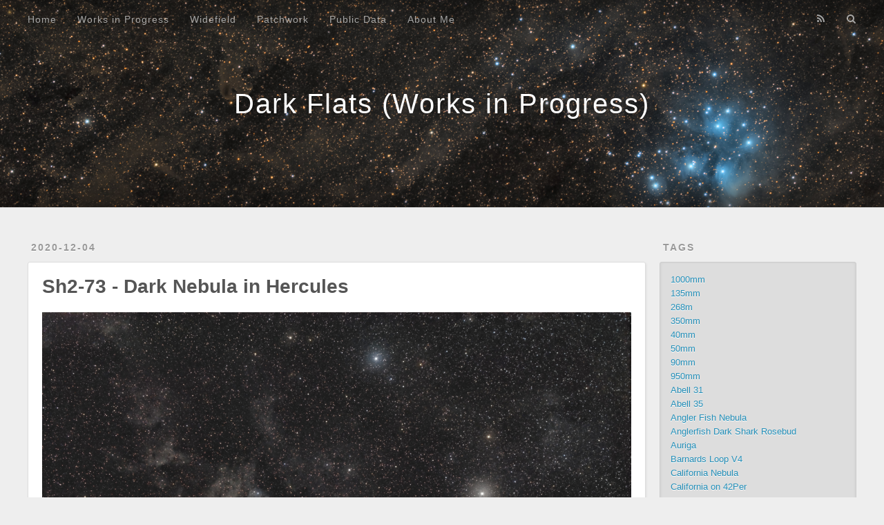

--- FILE ---
content_type: text/html
request_url: https://projects.darkflats.com/2020/12/04/Sh2-73.Widefield/
body_size: 44299
content:
<!DOCTYPE html>
<html>
<head>
  <meta charset="utf-8">
  
    <script type="text/javascript">
        !(function (cfg){function e(){cfg.onInit&&cfg.onInit(i)}var S,u,D,t,n,i,C=window,x=document,w=C.location,I="script",b="ingestionendpoint",E="disableExceptionTracking",A="ai.device.";"instrumentationKey"[S="toLowerCase"](),u="crossOrigin",D="POST",t="appInsightsSDK",n=cfg.name||"appInsights",(cfg.name||C[t])&&(C[t]=n),i=C[n]||function(l){var d=!1,g=!1,f={initialize:!0,queue:[],sv:"7",version:2,config:l};function m(e,t){var n={},i="Browser";function a(e){e=""+e;return 1===e.length?"0"+e:e}return n[A+"id"]=i[S](),n[A+"type"]=i,n["ai.operation.name"]=w&&w.pathname||"_unknown_",n["ai.internal.sdkVersion"]="javascript:snippet_"+(f.sv||f.version),{time:(i=new Date).getUTCFullYear()+"-"+a(1+i.getUTCMonth())+"-"+a(i.getUTCDate())+"T"+a(i.getUTCHours())+":"+a(i.getUTCMinutes())+":"+a(i.getUTCSeconds())+"."+(i.getUTCMilliseconds()/1e3).toFixed(3).slice(2,5)+"Z",iKey:e,name:"Microsoft.ApplicationInsights."+e.replace(/-/g,"")+"."+t,sampleRate:100,tags:n,data:{baseData:{ver:2}},ver:4,seq:"1",aiDataContract:undefined}}var h=-1,v=0,y=["js.monitor.azure.com","js.cdn.applicationinsights.io","js.cdn.monitor.azure.com","js0.cdn.applicationinsights.io","js0.cdn.monitor.azure.com","js2.cdn.applicationinsights.io","js2.cdn.monitor.azure.com","az416426.vo.msecnd.net"],k=l.url||cfg.src;if(k){if((n=navigator)&&(~(n=(n.userAgent||"").toLowerCase()).indexOf("msie")||~n.indexOf("trident/"))&&~k.indexOf("ai.3")&&(k=k.replace(/(\/)(ai\.3\.)([^\d]*)$/,function(e,t,n){return t+"ai.2"+n})),!1!==cfg.cr)for(var e=0;e<y.length;e++)if(0<k.indexOf(y[e])){h=e;break}var i=function(e){var a,t,n,i,o,r,s,c,p,u;f.queue=[],g||(0<=h&&v+1<y.length?(a=(h+v+1)%y.length,T(k.replace(/^(.*\/\/)([\w\.]*)(\/.*)$/,function(e,t,n,i){return t+y[a]+i})),v+=1):(d=g=!0,o=k,c=(p=function(){var e,t={},n=l.connectionString;if(n)for(var i=n.split(";"),a=0;a<i.length;a++){var o=i[a].split("=");2===o.length&&(t[o[0][S]()]=o[1])}return t[b]||(e=(n=t.endpointsuffix)?t.location:null,t[b]="https://"+(e?e+".":"")+"dc."+(n||"services.visualstudio.com")),t}()).instrumentationkey||l.instrumentationKey||"",p=(p=p[b])?p+"/v2/track":l.endpointUrl,(u=[]).push((t="SDK LOAD Failure: Failed to load Application Insights SDK script (See stack for details)",n=o,r=p,(s=(i=m(c,"Exception")).data).baseType="ExceptionData",s.baseData.exceptions=[{typeName:"SDKLoadFailed",message:t.replace(/\./g,"-"),hasFullStack:!1,stack:t+"\nSnippet failed to load ["+n+"] -- Telemetry is disabled\nHelp Link: https://go.microsoft.com/fwlink/?linkid=2128109\nHost: "+(w&&w.pathname||"_unknown_")+"\nEndpoint: "+r,parsedStack:[]}],i)),u.push((s=o,t=p,(r=(n=m(c,"Message")).data).baseType="MessageData",(i=r.baseData).message='AI (Internal): 99 message:"'+("SDK LOAD Failure: Failed to load Application Insights SDK script (See stack for details) ("+s+")").replace(/\"/g,"")+'"',i.properties={endpoint:t},n)),o=u,c=p,JSON&&((r=C.fetch)&&!cfg.useXhr?r(c,{method:D,body:JSON.stringify(o),mode:"cors"}):XMLHttpRequest&&((s=new XMLHttpRequest).open(D,c),s.setRequestHeader("Content-type","application/json"),s.send(JSON.stringify(o))))))},a=function(e,t){g||setTimeout(function(){!t&&f.core||i()},500),d=!1},T=function(e){var n=x.createElement(I),e=(n.src=e,cfg[u]);return!e&&""!==e||"undefined"==n[u]||(n[u]=e),n.onload=a,n.onerror=i,n.onreadystatechange=function(e,t){"loaded"!==n.readyState&&"complete"!==n.readyState||a(0,t)},cfg.ld&&cfg.ld<0?x.getElementsByTagName("head")[0].appendChild(n):setTimeout(function(){x.getElementsByTagName(I)[0].parentNode.appendChild(n)},cfg.ld||0),n};T(k)}try{f.cookie=x.cookie}catch(p){}function t(e){for(;e.length;)!function(t){f[t]=function(){var e=arguments;d||f.queue.push(function(){f[t].apply(f,e)})}}(e.pop())}var r,s,n="track",o="TrackPage",c="TrackEvent",n=(t([n+"Event",n+"PageView",n+"Exception",n+"Trace",n+"DependencyData",n+"Metric",n+"PageViewPerformance","start"+o,"stop"+o,"start"+c,"stop"+c,"addTelemetryInitializer","setAuthenticatedUserContext","clearAuthenticatedUserContext","flush"]),f.SeverityLevel={Verbose:0,Information:1,Warning:2,Error:3,Critical:4},(l.extensionConfig||{}).ApplicationInsightsAnalytics||{});return!0!==l[E]&&!0!==n[E]&&(t(["_"+(r="onerror")]),s=C[r],C[r]=function(e,t,n,i,a){var o=s&&s(e,t,n,i,a);return!0!==o&&f["_"+r]({message:e,url:t,lineNumber:n,columnNumber:i,error:a,evt:C.event}),o},l.autoExceptionInstrumented=!0),f}(cfg.cfg),(C[n]=i).queue&&0===i.queue.length?(i.queue.push(e),i.trackPageView({})):e();})({
        src: "https://js.monitor.azure.com/scripts/b/ai.3.gbl.min.js",
        // name: "appInsights",
        // ld: 0,
        // useXhr: 1,
        crossOrigin: "anonymous",
        // onInit: null,
        // cr: 0,
        cfg: { // Application Insights Configuration
            connectionString: "InstrumentationKey=b20b132c-bb9b-4bb9-bda2-dcfc31723062;IngestionEndpoint=https://eastus-8.in.applicationinsights.azure.com/;LiveEndpoint=https://eastus.livediagnostics.monitor.azure.com/"
        }});
    </script>
    <!-- End App Insights -->

  
  
  <title>Sh2-73 - Dark Nebula in Hercules | Dark Flats (Works in Progress)</title>
  <meta name="viewport" content="width=device-width, initial-scale=1, shrink-to-fit=no">
  <meta name="description" content="Details:  Rokinon 135mm f2.0 Camera Lens RGB: ASI071mc + L3 Luminance 122x2min &#x3D; 4hr 04min">
<meta property="og:type" content="article">
<meta property="og:title" content="Sh2-73 - Dark Nebula in Hercules">
<meta property="og:url" content="https://projects.darkflats.com/2020/12/04/Sh2-73.Widefield/index.html">
<meta property="og:site_name" content="Dark Flats (Works in Progress)">
<meta property="og:description" content="Details:  Rokinon 135mm f2.0 Camera Lens RGB: ASI071mc + L3 Luminance 122x2min &#x3D; 4hr 04min">
<meta property="og:locale" content="en_US">
<meta property="og:image" content="https://projects.darkflats.com/135mm/sh2-73.122x120s.drizzled.DBE.BN.CC.Solved.PCC.NR.StarlessDBE.MaskedStretch.ReAddStars.Curves.Draft1.Web.jpg">
<meta property="article:published_time" content="2020-12-05T04:00:00.000Z">
<meta property="article:modified_time" content="2020-12-05T04:07:49.450Z">
<meta property="article:author" content="Jonathan W. MacCollum">
<meta property="article:tag" content="Dark Nebula">
<meta property="article:tag" content="OSC">
<meta property="article:tag" content="Sh2-73">
<meta property="article:tag" content="135mm">
<meta property="article:tag" content="Hercules">
<meta name="twitter:card" content="summary">
<meta name="twitter:image" content="https://projects.darkflats.com/135mm/sh2-73.122x120s.drizzled.DBE.BN.CC.Solved.PCC.NR.StarlessDBE.MaskedStretch.ReAddStars.Curves.Draft1.Web.jpg">
  
    <link rel="alternate" href="/atom.xml" title="Dark Flats (Works in Progress)" type="application/atom+xml">
  
  
    <link rel="icon" href="/favicon.png">
  
  
    
<link rel="stylesheet" href="https://cdn.jsdelivr.net/npm/typeface-source-code-pro@0.0.71/index.min.css">

  
  
<link rel="stylesheet" href="/css/style.css">

  
    
<link rel="stylesheet" href="/fancybox/jquery.fancybox.min.css">

  
<meta name="generator" content="Hexo 6.2.0"></head>

<body>
  <div id="container">
    <div id="wrap">
      <header id="header">
  <div id="banner"></div>
  <div id="header-outer" class="outer">
    <div id="header-title" class="inner">
      <h1 id="logo-wrap">
        <a href="/" id="logo">Dark Flats (Works in Progress)</a>
      </h1>
      
    </div>
    <div id="header-inner" class="inner">
      <nav id="main-nav">
        <a id="main-nav-toggle" class="nav-icon"></a>
        
          <a class="main-nav-link" href="https://www.darkflats.com/">Home</a>
        
          <a class="main-nav-link" href="https://projects.darkflats.com/">Works in Progress</a>
        
          <a class="main-nav-link" href="https://www.darkflats.com/Widefield/">Widefield</a>
        
          <a class="main-nav-link" href="https://www.darkflats.com/Patchwork/">Patchwork</a>
        
          <a class="main-nav-link" href="https://www.darkflats.com/Public-Data/">Public Data</a>
        
          <a class="main-nav-link" href="https://www.darkflats.com/About-Me/">About Me</a>
        
      </nav>
      <nav id="sub-nav">
        
          <a id="nav-rss-link" class="nav-icon" href="/atom.xml" title="RSS Feed"></a>
        
        <a id="nav-search-btn" class="nav-icon" title="Search"></a>
      </nav>
      <div id="search-form-wrap">
        <form action="//google.com/search" method="get" accept-charset="UTF-8" class="search-form"><input type="search" name="q" class="search-form-input" placeholder="Search"><button type="submit" class="search-form-submit">&#xF002;</button><input type="hidden" name="sitesearch" value="https://projects.darkflats.com"></form>
      </div>
    </div>
  </div>
</header>
      <div class="outer">
        <section id="main"><article id="post-Sh2-73.Widefield" class="h-entry article article-type-post" itemprop="blogPost" itemscope itemtype="https://schema.org/BlogPosting">
  <div class="article-meta">
    <a href="/2020/12/04/Sh2-73.Widefield/" class="article-date">
  <time class="dt-published" datetime="2020-12-05T04:00:00.000Z" itemprop="datePublished">2020-12-04</time>
</a>
    
  </div>
  <div class="article-inner">
    
    
      <header class="article-header">
        
  
    <h1 class="p-name article-title" itemprop="headline name">
      Sh2-73 - Dark Nebula in Hercules
    </h1>
  

      </header>
    
    <div class="e-content article-entry" itemprop="articleBody">
      
        <p><img src="/135mm/sh2-73.122x120s.drizzled.DBE.BN.CC.Solved.PCC.NR.StarlessDBE.MaskedStretch.ReAddStars.Curves.Draft1.Web.jpg" alt="Sh2-73 - Dark Nebula in Hercules" title="Sh2-73 - Dark Nebula in Hercules"></p>
<p>Details:</p>
<ul>
<li>Rokinon 135mm f2.0 Camera Lens</li>
<li>RGB: ASI071mc + L3 Luminance<ul>
<li>122x2min = 4hr 04min</li>
</ul>
</li>
</ul>

      
    </div>
    <footer class="article-footer">
      <a data-url="https://projects.darkflats.com/2020/12/04/Sh2-73.Widefield/" data-id="ckib6f36z0000gwl90mrg0noz" data-title="Sh2-73 - Dark Nebula in Hercules" class="article-share-link">Share</a>
      
      
      
  <ul class="article-tag-list" itemprop="keywords"><li class="article-tag-list-item"><a class="article-tag-list-link" href="/tags/135mm/" rel="tag">135mm</a></li><li class="article-tag-list-item"><a class="article-tag-list-link" href="/tags/Dark-Nebula/" rel="tag">Dark Nebula</a></li><li class="article-tag-list-item"><a class="article-tag-list-link" href="/tags/Hercules/" rel="tag">Hercules</a></li><li class="article-tag-list-item"><a class="article-tag-list-link" href="/tags/OSC/" rel="tag">OSC</a></li><li class="article-tag-list-item"><a class="article-tag-list-link" href="/tags/Sh2-73/" rel="tag">Sh2-73</a></li></ul>

    </footer>
  </div>
  
    
<nav id="article-nav">
  
    <a href="/2020/12/05/LDN1251-DarkShark-Widefield/" id="article-nav-newer" class="article-nav-link-wrap">
      <strong class="article-nav-caption">Newer</strong>
      <div class="article-nav-title">
        
          LDN1251 and LDN1235 - Angler Fish and Dark Shark - Nebula in Cepheus
        
      </div>
    </a>
  
  
    <a href="/2020/12/01/IC1795-Fish-Head-Nebula/" id="article-nav-older" class="article-nav-link-wrap">
      <strong class="article-nav-caption">Older</strong>
      <div class="article-nav-title">IC1795 - Fish Head Nebula</div>
    </a>
  
</nav>

  
</article>


</section>
        
          <aside id="sidebar">
  
    

  
    
  <div class="widget-wrap">
    <h3 class="widget-title">Tags</h3>
    <div class="widget">
      <ul class="tag-list" itemprop="keywords"><li class="tag-list-item"><a class="tag-list-link" href="/tags/1000mm/" rel="tag">1000mm</a></li><li class="tag-list-item"><a class="tag-list-link" href="/tags/135mm/" rel="tag">135mm</a></li><li class="tag-list-item"><a class="tag-list-link" href="/tags/268m/" rel="tag">268m</a></li><li class="tag-list-item"><a class="tag-list-link" href="/tags/350mm/" rel="tag">350mm</a></li><li class="tag-list-item"><a class="tag-list-link" href="/tags/40mm/" rel="tag">40mm</a></li><li class="tag-list-item"><a class="tag-list-link" href="/tags/50mm/" rel="tag">50mm</a></li><li class="tag-list-item"><a class="tag-list-link" href="/tags/90mm/" rel="tag">90mm</a></li><li class="tag-list-item"><a class="tag-list-link" href="/tags/950mm/" rel="tag">950mm</a></li><li class="tag-list-item"><a class="tag-list-link" href="/tags/Abell-31/" rel="tag">Abell 31</a></li><li class="tag-list-item"><a class="tag-list-link" href="/tags/Abell-35/" rel="tag">Abell 35</a></li><li class="tag-list-item"><a class="tag-list-link" href="/tags/Angler-Fish-Nebula/" rel="tag">Angler Fish Nebula</a></li><li class="tag-list-item"><a class="tag-list-link" href="/tags/Anglerfish-Dark-Shark-Rosebud/" rel="tag">Anglerfish Dark Shark Rosebud</a></li><li class="tag-list-item"><a class="tag-list-link" href="/tags/Auriga/" rel="tag">Auriga</a></li><li class="tag-list-item"><a class="tag-list-link" href="/tags/Barnards-Loop-V4/" rel="tag">Barnards Loop V4</a></li><li class="tag-list-item"><a class="tag-list-link" href="/tags/California-Nebula/" rel="tag">California Nebula</a></li><li class="tag-list-item"><a class="tag-list-link" href="/tags/California-on-42Per/" rel="tag">California on 42Per</a></li><li class="tag-list-item"><a class="tag-list-link" href="/tags/Cassiopeia/" rel="tag">Cassiopeia</a></li><li class="tag-list-item"><a class="tag-list-link" href="/tags/Cassiopeia-near-12-Cas/" rel="tag">Cassiopeia near 12 Cas</a></li><li class="tag-list-item"><a class="tag-list-link" href="/tags/Cassiopeia-on-HD-443-with-CED-214/" rel="tag">Cassiopeia on HD 443 with CED 214</a></li><li class="tag-list-item"><a class="tag-list-link" href="/tags/Cassiopeia-on-HR561/" rel="tag">Cassiopeia on HR561</a></li><li class="tag-list-item"><a class="tag-list-link" href="/tags/Celestron-Telescope-Driver/" rel="tag">Celestron Telescope Driver</a></li><li class="tag-list-item"><a class="tag-list-link" href="/tags/Cepheus/" rel="tag">Cepheus</a></li><li class="tag-list-item"><a class="tag-list-link" href="/tags/Cepheus-on-Barnard-170/" rel="tag">Cepheus on Barnard 170</a></li><li class="tag-list-item"><a class="tag-list-link" href="/tags/Cepheus-on-HD204211/" rel="tag">Cepheus on HD204211</a></li><li class="tag-list-item"><a class="tag-list-link" href="/tags/Cepheus-on-HD218724/" rel="tag">Cepheus on HD218724</a></li><li class="tag-list-item"><a class="tag-list-link" href="/tags/Cepheus-on-Lion/" rel="tag">Cepheus on Lion</a></li><li class="tag-list-item"><a class="tag-list-link" href="/tags/Cepheus-on-Lobster-Claw/" rel="tag">Cepheus on Lobster Claw</a></li><li class="tag-list-item"><a class="tag-list-link" href="/tags/Comet-C2021-A1-Leonard-Framing-3/" rel="tag">Comet C2021 A1 Leonard Framing 3</a></li><li class="tag-list-item"><a class="tag-list-link" href="/tags/Comet-C2021-A1-Leonard-Framing-4/" rel="tag">Comet C2021 A1 Leonard Framing 4</a></li><li class="tag-list-item"><a class="tag-list-link" href="/tags/Comet-C2021-A1-Leonard-with-M3/" rel="tag">Comet C2021 A1 Leonard with M3</a></li><li class="tag-list-item"><a class="tag-list-link" href="/tags/Cone-to-Sh2-284-Panel-1/" rel="tag">Cone to Sh2-284 Panel 1</a></li><li class="tag-list-item"><a class="tag-list-link" href="/tags/Cone-to-Sh2-284-Panel-2/" rel="tag">Cone to Sh2-284 Panel 2</a></li><li class="tag-list-item"><a class="tag-list-link" href="/tags/Crescent-Oxygen-River/" rel="tag">Crescent Oxygen River</a></li><li class="tag-list-item"><a class="tag-list-link" href="/tags/Cygnus/" rel="tag">Cygnus</a></li><li class="tag-list-item"><a class="tag-list-link" href="/tags/Cygnus-Panel-1/" rel="tag">Cygnus Panel 1</a></li><li class="tag-list-item"><a class="tag-list-link" href="/tags/Cygnus-Panel-2/" rel="tag">Cygnus Panel 2</a></li><li class="tag-list-item"><a class="tag-list-link" href="/tags/Cygnus-Panel-3/" rel="tag">Cygnus Panel 3</a></li><li class="tag-list-item"><a class="tag-list-link" href="/tags/Cygnus-near-DWB111/" rel="tag">Cygnus near DWB111</a></li><li class="tag-list-item"><a class="tag-list-link" href="/tags/Cygnus-on-HD193701/" rel="tag">Cygnus on HD193701</a></li><li class="tag-list-item"><a class="tag-list-link" href="/tags/DL-Camelopardalis/" rel="tag">DL Camelopardalis</a></li><li class="tag-list-item"><a class="tag-list-link" href="/tags/DWB111/" rel="tag">DWB111</a></li><li class="tag-list-item"><a class="tag-list-link" href="/tags/Dark-Nebula/" rel="tag">Dark Nebula</a></li><li class="tag-list-item"><a class="tag-list-link" href="/tags/Deep-Sky/" rel="tag">Deep Sky</a></li><li class="tag-list-item"><a class="tag-list-link" href="/tags/Dust/" rel="tag">Dust</a></li><li class="tag-list-item"><a class="tag-list-link" href="/tags/EQMOD-ASCOM-HEQ5-6/" rel="tag">EQMOD ASCOM HEQ5&#x2F;6</a></li><li class="tag-list-item"><a class="tag-list-link" href="/tags/Eastern-Smaug-in-Cygnus-Panel-0/" rel="tag">Eastern Smaug in Cygnus Panel 0</a></li><li class="tag-list-item"><a class="tag-list-link" href="/tags/Eastern-Smaug-in-Cygnus-Panel-2/" rel="tag">Eastern Smaug in Cygnus Panel 2</a></li><li class="tag-list-item"><a class="tag-list-link" href="/tags/Eastern-Smaug-in-Cygnus-Panel-4/" rel="tag">Eastern Smaug in Cygnus Panel 4</a></li><li class="tag-list-item"><a class="tag-list-link" href="/tags/Eastern-Smaug-in-Cygnus-Panel-5/" rel="tag">Eastern Smaug in Cygnus Panel 5</a></li><li class="tag-list-item"><a class="tag-list-link" href="/tags/Emission/" rel="tag">Emission</a></li><li class="tag-list-item"><a class="tag-list-link" href="/tags/Eye-of-Smaug-Take-2P2/" rel="tag">Eye of Smaug Take 2P2</a></li><li class="tag-list-item"><a class="tag-list-link" href="/tags/Eye-of-Smaug-in-Cygnus-Panel-0/" rel="tag">Eye of Smaug in Cygnus Panel 0</a></li><li class="tag-list-item"><a class="tag-list-link" href="/tags/Fish-Head-Nebula/" rel="tag">Fish Head Nebula</a></li><li class="tag-list-item"><a class="tag-list-link" href="/tags/Galaxy/" rel="tag">Galaxy</a></li><li class="tag-list-item"><a class="tag-list-link" href="/tags/HaRGB/" rel="tag">HaRGB</a></li><li class="tag-list-item"><a class="tag-list-link" href="/tags/Heart-and-Double-Cluster-in-Cassiopeia/" rel="tag">Heart and Double Cluster in Cassiopeia</a></li><li class="tag-list-item"><a class="tag-list-link" href="/tags/Heart-and-Soul/" rel="tag">Heart and Soul</a></li><li class="tag-list-item"><a class="tag-list-link" href="/tags/Hercules/" rel="tag">Hercules</a></li><li class="tag-list-item"><a class="tag-list-link" href="/tags/IC1795/" rel="tag">IC1795</a></li><li class="tag-list-item"><a class="tag-list-link" href="/tags/IC59/" rel="tag">IC59</a></li><li class="tag-list-item"><a class="tag-list-link" href="/tags/IC63/" rel="tag">IC63</a></li><li class="tag-list-item"><a class="tag-list-link" href="/tags/LDN-1251-135mm-OSC/" rel="tag">LDN 1251 135mm OSC</a></li><li class="tag-list-item"><a class="tag-list-link" href="/tags/LDN-1472-in-Perseus/" rel="tag">LDN 1472 in Perseus</a></li><li class="tag-list-item"><a class="tag-list-link" href="/tags/LDN-1657-in-Seagull-Panel-1/" rel="tag">LDN 1657 in Seagull Panel 1</a></li><li class="tag-list-item"><a class="tag-list-link" href="/tags/LDN1235/" rel="tag">LDN1235</a></li><li class="tag-list-item"><a class="tag-list-link" href="/tags/LDN1251/" rel="tag">LDN1251</a></li><li class="tag-list-item"><a class="tag-list-link" href="/tags/LDN1462/" rel="tag">LDN1462</a></li><li class="tag-list-item"><a class="tag-list-link" href="/tags/LDN1463/" rel="tag">LDN1463</a></li><li class="tag-list-item"><a class="tag-list-link" href="/tags/LDN1464/" rel="tag">LDN1464</a></li><li class="tag-list-item"><a class="tag-list-link" href="/tags/LDN1469/" rel="tag">LDN1469</a></li><li class="tag-list-item"><a class="tag-list-link" href="/tags/Large-Dark-Nebula-Complex-in-Aquila-40mm-OSC/" rel="tag">Large Dark Nebula Complex in Aquila 40mm OSC</a></li><li class="tag-list-item"><a class="tag-list-link" href="/tags/Lobster-Claw-and-Cave/" rel="tag">Lobster Claw and Cave</a></li><li class="tag-list-item"><a class="tag-list-link" href="/tags/Meade-Series-6000-APO-70mm-Quad/" rel="tag">Meade Series 6000 APO 70mm Quad</a></li><li class="tag-list-item"><a class="tag-list-link" href="/tags/Mosaic/" rel="tag">Mosaic</a></li><li class="tag-list-item"><a class="tag-list-link" href="/tags/NGC1333-Region/" rel="tag">NGC1333 Region</a></li><li class="tag-list-item"><a class="tag-list-link" href="/tags/NGC3344-at-135mm/" rel="tag">NGC3344 at 135mm</a></li><li class="tag-list-item"><a class="tag-list-link" href="/tags/NGC5908/" rel="tag">NGC5908</a></li><li class="tag-list-item"><a class="tag-list-link" href="/tags/NGC896/" rel="tag">NGC896</a></li><li class="tag-list-item"><a class="tag-list-link" href="/tags/Nebula/" rel="tag">Nebula</a></li><li class="tag-list-item"><a class="tag-list-link" href="/tags/Nikon-50mm-f1-8d/" rel="tag">Nikon 50mm f1.8d</a></li><li class="tag-list-item"><a class="tag-list-link" href="/tags/OSC/" rel="tag">OSC</a></li><li class="tag-list-item"><a class="tag-list-link" href="/tags/Omega-40mm-OSC/" rel="tag">Omega 40mm OSC</a></li><li class="tag-list-item"><a class="tag-list-link" href="/tags/Orion-8in-f4-9/" rel="tag">Orion 8in f4.9</a></li><li class="tag-list-item"><a class="tag-list-link" href="/tags/Orion-8in-f4-9-Newt-with-Skywatcher-Quattro/" rel="tag">Orion 8in f4.9 Newt with Skywatcher Quattro</a></li><li class="tag-list-item"><a class="tag-list-link" href="/tags/Orion-8in-f4-9-Newt-with-TSWynne68/" rel="tag">Orion 8in f4.9 Newt with TSWynne68</a></li><li class="tag-list-item"><a class="tag-list-link" href="/tags/Orion-on-HD290890/" rel="tag">Orion on HD290890</a></li><li class="tag-list-item"><a class="tag-list-link" href="/tags/Orion-on-Mu-Ori/" rel="tag">Orion on Mu Ori</a></li><li class="tag-list-item"><a class="tag-list-link" href="/tags/Orion-on-NGC1788/" rel="tag">Orion on NGC1788</a></li><li class="tag-list-item"><a class="tag-list-link" href="/tags/Perseus/" rel="tag">Perseus</a></li><li class="tag-list-item"><a class="tag-list-link" href="/tags/Perseus-on-Theta-Persei/" rel="tag">Perseus on Theta Persei</a></li><li class="tag-list-item"><a class="tag-list-link" href="/tags/Propus-A-V4/" rel="tag">Propus A V4</a></li><li class="tag-list-item"><a class="tag-list-link" href="/tags/QHY268M/" rel="tag">QHY268M</a></li><li class="tag-list-item"><a class="tag-list-link" href="/tags/QHY600M/" rel="tag">QHY600M</a></li><li class="tag-list-item"><a class="tag-list-link" href="/tags/QHYCCD-Cameras-Capture-ASCOM/" rel="tag">QHYCCD-Cameras-Capture (ASCOM)</a></li><li class="tag-list-item"><a class="tag-list-link" href="/tags/Reflection/" rel="tag">Reflection</a></li><li class="tag-list-item"><a class="tag-list-link" href="/tags/Rokinon-135mm-F2/" rel="tag">Rokinon 135mm F2</a></li><li class="tag-list-item"><a class="tag-list-link" href="/tags/Rokinon-135mm-f2/" rel="tag">Rokinon 135mm f2</a></li><li class="tag-list-item"><a class="tag-list-link" href="/tags/Sadr/" rel="tag">Sadr</a></li><li class="tag-list-item"><a class="tag-list-link" href="/tags/Sh2-126-in-Lacerta/" rel="tag">Sh2-126 in Lacerta</a></li><li class="tag-list-item"><a class="tag-list-link" href="/tags/Sh2-140/" rel="tag">Sh2-140</a></li><li class="tag-list-item"><a class="tag-list-link" href="/tags/Sh2-240/" rel="tag">Sh2-240</a></li><li class="tag-list-item"><a class="tag-list-link" href="/tags/Sh2-73/" rel="tag">Sh2-73</a></li><li class="tag-list-item"><a class="tag-list-link" href="/tags/Taurus-Molecular-Cloud-with-vdb31/" rel="tag">Taurus Molecular Cloud with vdb31</a></li><li class="tag-list-item"><a class="tag-list-link" href="/tags/Taurus-to-Pleiades/" rel="tag">Taurus to Pleiades</a></li><li class="tag-list-item"><a class="tag-list-link" href="/tags/Telescope/" rel="tag">Telescope</a></li><li class="tag-list-item"><a class="tag-list-link" href="/tags/Upper-Scorpius-Rho-2/" rel="tag">Upper Scorpius Rho 2</a></li><li class="tag-list-item"><a class="tag-list-link" href="/tags/Voigtlander-90mm-f2-8-APO-SKOPAR/" rel="tag">Voigtlander 90mm f2.8 APO-SKOPAR</a></li><li class="tag-list-item"><a class="tag-list-link" href="/tags/Voigtlander-Ultron-40mm-f2/" rel="tag">Voigtlander Ultron 40mm f2</a></li><li class="tag-list-item"><a class="tag-list-link" href="/tags/Voigtlander-Ultron-90mm-f2-8/" rel="tag">Voigtlander Ultron 90mm f2.8</a></li><li class="tag-list-item"><a class="tag-list-link" href="/tags/Western-Smaug-in-Cygnus-Panel-1/" rel="tag">Western Smaug in Cygnus Panel -1</a></li><li class="tag-list-item"><a class="tag-list-link" href="/tags/Western-Smaug-in-Cygnus-Panel-1/" rel="tag">Western Smaug in Cygnus Panel 1</a></li><li class="tag-list-item"><a class="tag-list-link" href="/tags/Western-Smaug-in-Cygnus-Panel-3/" rel="tag">Western Smaug in Cygnus Panel 3</a></li><li class="tag-list-item"><a class="tag-list-link" href="/tags/Western-Smaug-in-Cygnus-Panel-4/" rel="tag">Western Smaug in Cygnus Panel 4</a></li><li class="tag-list-item"><a class="tag-list-link" href="/tags/Western-Smaug-in-Cygnus-Panel-5/" rel="tag">Western Smaug in Cygnus Panel 5</a></li><li class="tag-list-item"><a class="tag-list-link" href="/tags/ZWO-ASI071MC-Pro/" rel="tag">ZWO ASI071MC Pro</a></li><li class="tag-list-item"><a class="tag-list-link" href="/tags/ZWO-ASI183MM-Pro/" rel="tag">ZWO ASI183MM Pro</a></li><li class="tag-list-item"><a class="tag-list-link" href="/tags/ZWO-ASI533MM-Pro/" rel="tag">ZWO ASI533MM Pro</a></li><li class="tag-list-item"><a class="tag-list-link" href="/tags/m101-at-135mm-P1/" rel="tag">m101 at 135mm P1</a></li><li class="tag-list-item"><a class="tag-list-link" href="/tags/m101-at-135mm-P2/" rel="tag">m101 at 135mm P2</a></li><li class="tag-list-item"><a class="tag-list-link" href="/tags/m101-at-135mm-P3/" rel="tag">m101 at 135mm P3</a></li><li class="tag-list-item"><a class="tag-list-link" href="/tags/sh2-112-Widefield/" rel="tag">sh2-112 - Widefield</a></li><li class="tag-list-item"><a class="tag-list-link" href="/tags/sh2-202-in-Cassiopeia/" rel="tag">sh2-202 in Cassiopeia</a></li><li class="tag-list-item"><a class="tag-list-link" href="/tags/sh2-240/" rel="tag">sh2-240</a></li></ul>
    </div>
  </div>


  
    
  <div class="widget-wrap">
    <h3 class="widget-title">Tag Cloud</h3>
    <div class="widget tagcloud">
      <a href="/tags/1000mm/" style="font-size: 19.05px;">1000mm</a> <a href="/tags/135mm/" style="font-size: 16.19px;">135mm</a> <a href="/tags/268m/" style="font-size: 10px;">268m</a> <a href="/tags/350mm/" style="font-size: 17.62px;">350mm</a> <a href="/tags/40mm/" style="font-size: 14.76px;">40mm</a> <a href="/tags/50mm/" style="font-size: 12.86px;">50mm</a> <a href="/tags/90mm/" style="font-size: 17.14px;">90mm</a> <a href="/tags/950mm/" style="font-size: 18.57px;">950mm</a> <a href="/tags/Abell-31/" style="font-size: 10px;">Abell 31</a> <a href="/tags/Abell-35/" style="font-size: 10px;">Abell 35</a> <a href="/tags/Angler-Fish-Nebula/" style="font-size: 10px;">Angler Fish Nebula</a> <a href="/tags/Anglerfish-Dark-Shark-Rosebud/" style="font-size: 10px;">Anglerfish Dark Shark Rosebud</a> <a href="/tags/Auriga/" style="font-size: 10px;">Auriga</a> <a href="/tags/Barnards-Loop-V4/" style="font-size: 10px;">Barnards Loop V4</a> <a href="/tags/California-Nebula/" style="font-size: 10px;">California Nebula</a> <a href="/tags/California-on-42Per/" style="font-size: 10px;">California on 42Per</a> <a href="/tags/Cassiopeia/" style="font-size: 10.48px;">Cassiopeia</a> <a href="/tags/Cassiopeia-near-12-Cas/" style="font-size: 10px;">Cassiopeia near 12 Cas</a> <a href="/tags/Cassiopeia-on-HD-443-with-CED-214/" style="font-size: 10px;">Cassiopeia on HD 443 with CED 214</a> <a href="/tags/Cassiopeia-on-HR561/" style="font-size: 10px;">Cassiopeia on HR561</a> <a href="/tags/Celestron-Telescope-Driver/" style="font-size: 10px;">Celestron Telescope Driver</a> <a href="/tags/Cepheus/" style="font-size: 10.95px;">Cepheus</a> <a href="/tags/Cepheus-on-Barnard-170/" style="font-size: 10px;">Cepheus on Barnard 170</a> <a href="/tags/Cepheus-on-HD204211/" style="font-size: 10px;">Cepheus on HD204211</a> <a href="/tags/Cepheus-on-HD218724/" style="font-size: 10px;">Cepheus on HD218724</a> <a href="/tags/Cepheus-on-Lion/" style="font-size: 10px;">Cepheus on Lion</a> <a href="/tags/Cepheus-on-Lobster-Claw/" style="font-size: 10px;">Cepheus on Lobster Claw</a> <a href="/tags/Comet-C2021-A1-Leonard-Framing-3/" style="font-size: 10px;">Comet C2021 A1 Leonard Framing 3</a> <a href="/tags/Comet-C2021-A1-Leonard-Framing-4/" style="font-size: 10px;">Comet C2021 A1 Leonard Framing 4</a> <a href="/tags/Comet-C2021-A1-Leonard-with-M3/" style="font-size: 10px;">Comet C2021 A1 Leonard with M3</a> <a href="/tags/Cone-to-Sh2-284-Panel-1/" style="font-size: 10px;">Cone to Sh2-284 Panel 1</a> <a href="/tags/Cone-to-Sh2-284-Panel-2/" style="font-size: 10px;">Cone to Sh2-284 Panel 2</a> <a href="/tags/Crescent-Oxygen-River/" style="font-size: 10.48px;">Crescent Oxygen River</a> <a href="/tags/Cygnus/" style="font-size: 10px;">Cygnus</a> <a href="/tags/Cygnus-Panel-1/" style="font-size: 10px;">Cygnus Panel 1</a> <a href="/tags/Cygnus-Panel-2/" style="font-size: 10px;">Cygnus Panel 2</a> <a href="/tags/Cygnus-Panel-3/" style="font-size: 10px;">Cygnus Panel 3</a> <a href="/tags/Cygnus-near-DWB111/" style="font-size: 10px;">Cygnus near DWB111</a> <a href="/tags/Cygnus-on-HD193701/" style="font-size: 10px;">Cygnus on HD193701</a> <a href="/tags/DL-Camelopardalis/" style="font-size: 10px;">DL Camelopardalis</a> <a href="/tags/DWB111/" style="font-size: 10px;">DWB111</a> <a href="/tags/Dark-Nebula/" style="font-size: 11.9px;">Dark Nebula</a> <a href="/tags/Deep-Sky/" style="font-size: 10.48px;">Deep Sky</a> <a href="/tags/Dust/" style="font-size: 10px;">Dust</a> <a href="/tags/EQMOD-ASCOM-HEQ5-6/" style="font-size: 18.1px;">EQMOD ASCOM HEQ5/6</a> <a href="/tags/Eastern-Smaug-in-Cygnus-Panel-0/" style="font-size: 10px;">Eastern Smaug in Cygnus Panel 0</a> <a href="/tags/Eastern-Smaug-in-Cygnus-Panel-2/" style="font-size: 10px;">Eastern Smaug in Cygnus Panel 2</a> <a href="/tags/Eastern-Smaug-in-Cygnus-Panel-4/" style="font-size: 10px;">Eastern Smaug in Cygnus Panel 4</a> <a href="/tags/Eastern-Smaug-in-Cygnus-Panel-5/" style="font-size: 10px;">Eastern Smaug in Cygnus Panel 5</a> <a href="/tags/Emission/" style="font-size: 10.48px;">Emission</a> <a href="/tags/Eye-of-Smaug-Take-2P2/" style="font-size: 10px;">Eye of Smaug Take 2P2</a> <a href="/tags/Eye-of-Smaug-in-Cygnus-Panel-0/" style="font-size: 10px;">Eye of Smaug in Cygnus Panel 0</a> <a href="/tags/Fish-Head-Nebula/" style="font-size: 10px;">Fish Head Nebula</a> <a href="/tags/Galaxy/" style="font-size: 10px;">Galaxy</a> <a href="/tags/HaRGB/" style="font-size: 10px;">HaRGB</a> <a href="/tags/Heart-and-Double-Cluster-in-Cassiopeia/" style="font-size: 10px;">Heart and Double Cluster in Cassiopeia</a> <a href="/tags/Heart-and-Soul/" style="font-size: 10px;">Heart and Soul</a> <a href="/tags/Hercules/" style="font-size: 10px;">Hercules</a> <a href="/tags/IC1795/" style="font-size: 10px;">IC1795</a> <a href="/tags/IC59/" style="font-size: 10px;">IC59</a> <a href="/tags/IC63/" style="font-size: 10px;">IC63</a> <a href="/tags/LDN-1251-135mm-OSC/" style="font-size: 10px;">LDN 1251 135mm OSC</a> <a href="/tags/LDN-1472-in-Perseus/" style="font-size: 10px;">LDN 1472 in Perseus</a> <a href="/tags/LDN-1657-in-Seagull-Panel-1/" style="font-size: 10px;">LDN 1657 in Seagull Panel 1</a> <a href="/tags/LDN1235/" style="font-size: 10px;">LDN1235</a> <a href="/tags/LDN1251/" style="font-size: 10.48px;">LDN1251</a> <a href="/tags/LDN1462/" style="font-size: 10px;">LDN1462</a> <a href="/tags/LDN1463/" style="font-size: 10px;">LDN1463</a> <a href="/tags/LDN1464/" style="font-size: 10px;">LDN1464</a> <a href="/tags/LDN1469/" style="font-size: 10px;">LDN1469</a> <a href="/tags/Large-Dark-Nebula-Complex-in-Aquila-40mm-OSC/" style="font-size: 10px;">Large Dark Nebula Complex in Aquila 40mm OSC</a> <a href="/tags/Lobster-Claw-and-Cave/" style="font-size: 10px;">Lobster Claw and Cave</a> <a href="/tags/Meade-Series-6000-APO-70mm-Quad/" style="font-size: 17.62px;">Meade Series 6000 APO 70mm Quad</a> <a href="/tags/Mosaic/" style="font-size: 10px;">Mosaic</a> <a href="/tags/NGC1333-Region/" style="font-size: 10px;">NGC1333 Region</a> <a href="/tags/NGC3344-at-135mm/" style="font-size: 10px;">NGC3344 at 135mm</a> <a href="/tags/NGC5908/" style="font-size: 10px;">NGC5908</a> <a href="/tags/NGC896/" style="font-size: 10px;">NGC896</a> <a href="/tags/Nebula/" style="font-size: 10.95px;">Nebula</a> <a href="/tags/Nikon-50mm-f1-8d/" style="font-size: 12.86px;">Nikon 50mm f1.8d</a> <a href="/tags/OSC/" style="font-size: 12.38px;">OSC</a> <a href="/tags/Omega-40mm-OSC/" style="font-size: 10px;">Omega 40mm OSC</a> <a href="/tags/Orion-8in-f4-9/" style="font-size: 12.86px;">Orion 8in f4.9</a> <a href="/tags/Orion-8in-f4-9-Newt-with-Skywatcher-Quattro/" style="font-size: 10px;">Orion 8in f4.9 Newt with Skywatcher Quattro</a> <a href="/tags/Orion-8in-f4-9-Newt-with-TSWynne68/" style="font-size: 18.1px;">Orion 8in f4.9 Newt with TSWynne68</a> <a href="/tags/Orion-on-HD290890/" style="font-size: 10px;">Orion on HD290890</a> <a href="/tags/Orion-on-Mu-Ori/" style="font-size: 10px;">Orion on Mu Ori</a> <a href="/tags/Orion-on-NGC1788/" style="font-size: 10px;">Orion on NGC1788</a> <a href="/tags/Perseus/" style="font-size: 10px;">Perseus</a> <a href="/tags/Perseus-on-Theta-Persei/" style="font-size: 10px;">Perseus on Theta Persei</a> <a href="/tags/Propus-A-V4/" style="font-size: 10px;">Propus A V4</a> <a href="/tags/QHY268M/" style="font-size: 20px;">QHY268M</a> <a href="/tags/QHY600M/" style="font-size: 19.52px;">QHY600M</a> <a href="/tags/QHYCCD-Cameras-Capture-ASCOM/" style="font-size: 14.76px;">QHYCCD-Cameras-Capture (ASCOM)</a> <a href="/tags/Reflection/" style="font-size: 10.95px;">Reflection</a> <a href="/tags/Rokinon-135mm-F2/" style="font-size: 11.43px;">Rokinon 135mm F2</a> <a href="/tags/Rokinon-135mm-f2/" style="font-size: 14.29px;">Rokinon 135mm f2</a> <a href="/tags/Sadr/" style="font-size: 10px;">Sadr</a> <a href="/tags/Sh2-126-in-Lacerta/" style="font-size: 10px;">Sh2-126 in Lacerta</a> <a href="/tags/Sh2-140/" style="font-size: 10px;">Sh2-140</a> <a href="/tags/Sh2-240/" style="font-size: 10px;">Sh2-240</a> <a href="/tags/Sh2-73/" style="font-size: 10px;">Sh2-73</a> <a href="/tags/Taurus-Molecular-Cloud-with-vdb31/" style="font-size: 10px;">Taurus Molecular Cloud with vdb31</a> <a href="/tags/Taurus-to-Pleiades/" style="font-size: 10px;">Taurus to Pleiades</a> <a href="/tags/Telescope/" style="font-size: 10.48px;">Telescope</a> <a href="/tags/Upper-Scorpius-Rho-2/" style="font-size: 10px;">Upper Scorpius Rho 2</a> <a href="/tags/Voigtlander-90mm-f2-8-APO-SKOPAR/" style="font-size: 15.71px;">Voigtlander 90mm f2.8 APO-SKOPAR</a> <a href="/tags/Voigtlander-Ultron-40mm-f2/" style="font-size: 14.76px;">Voigtlander Ultron 40mm f2</a> <a href="/tags/Voigtlander-Ultron-90mm-f2-8/" style="font-size: 15.24px;">Voigtlander Ultron 90mm f2.8</a> <a href="/tags/Western-Smaug-in-Cygnus-Panel-1/" style="font-size: 10px;">Western Smaug in Cygnus Panel -1</a> <a href="/tags/Western-Smaug-in-Cygnus-Panel-1/" style="font-size: 10px;">Western Smaug in Cygnus Panel 1</a> <a href="/tags/Western-Smaug-in-Cygnus-Panel-3/" style="font-size: 10px;">Western Smaug in Cygnus Panel 3</a> <a href="/tags/Western-Smaug-in-Cygnus-Panel-4/" style="font-size: 10px;">Western Smaug in Cygnus Panel 4</a> <a href="/tags/Western-Smaug-in-Cygnus-Panel-5/" style="font-size: 10px;">Western Smaug in Cygnus Panel 5</a> <a href="/tags/ZWO-ASI071MC-Pro/" style="font-size: 16.67px;">ZWO ASI071MC Pro</a> <a href="/tags/ZWO-ASI183MM-Pro/" style="font-size: 13.33px;">ZWO ASI183MM Pro</a> <a href="/tags/ZWO-ASI533MM-Pro/" style="font-size: 13.81px;">ZWO ASI533MM Pro</a> <a href="/tags/m101-at-135mm-P1/" style="font-size: 10px;">m101 at 135mm P1</a> <a href="/tags/m101-at-135mm-P2/" style="font-size: 10px;">m101 at 135mm P2</a> <a href="/tags/m101-at-135mm-P3/" style="font-size: 10px;">m101 at 135mm P3</a> <a href="/tags/sh2-112-Widefield/" style="font-size: 10px;">sh2-112 - Widefield</a> <a href="/tags/sh2-202-in-Cassiopeia/" style="font-size: 10px;">sh2-202 in Cassiopeia</a> <a href="/tags/sh2-240/" style="font-size: 10px;">sh2-240</a>
    </div>
  </div>

  
    
  <div class="widget-wrap">
    <h3 class="widget-title">Archives</h3>
    <div class="widget">
      <ul class="archive-list"><li class="archive-list-item"><a class="archive-list-link" href="/archives/2025/02/">February 2025</a></li><li class="archive-list-item"><a class="archive-list-link" href="/archives/2025/01/">January 2025</a></li><li class="archive-list-item"><a class="archive-list-link" href="/archives/2024/12/">December 2024</a></li><li class="archive-list-item"><a class="archive-list-link" href="/archives/2024/11/">November 2024</a></li><li class="archive-list-item"><a class="archive-list-link" href="/archives/2024/10/">October 2024</a></li><li class="archive-list-item"><a class="archive-list-link" href="/archives/2024/09/">September 2024</a></li><li class="archive-list-item"><a class="archive-list-link" href="/archives/2024/08/">August 2024</a></li><li class="archive-list-item"><a class="archive-list-link" href="/archives/2024/07/">July 2024</a></li><li class="archive-list-item"><a class="archive-list-link" href="/archives/2024/06/">June 2024</a></li><li class="archive-list-item"><a class="archive-list-link" href="/archives/2024/04/">April 2024</a></li><li class="archive-list-item"><a class="archive-list-link" href="/archives/2024/03/">March 2024</a></li><li class="archive-list-item"><a class="archive-list-link" href="/archives/2024/02/">February 2024</a></li><li class="archive-list-item"><a class="archive-list-link" href="/archives/2024/01/">January 2024</a></li><li class="archive-list-item"><a class="archive-list-link" href="/archives/2023/12/">December 2023</a></li><li class="archive-list-item"><a class="archive-list-link" href="/archives/2023/11/">November 2023</a></li><li class="archive-list-item"><a class="archive-list-link" href="/archives/2023/10/">October 2023</a></li><li class="archive-list-item"><a class="archive-list-link" href="/archives/2023/09/">September 2023</a></li><li class="archive-list-item"><a class="archive-list-link" href="/archives/2023/08/">August 2023</a></li><li class="archive-list-item"><a class="archive-list-link" href="/archives/2023/07/">July 2023</a></li><li class="archive-list-item"><a class="archive-list-link" href="/archives/2023/06/">June 2023</a></li><li class="archive-list-item"><a class="archive-list-link" href="/archives/2023/05/">May 2023</a></li><li class="archive-list-item"><a class="archive-list-link" href="/archives/2023/04/">April 2023</a></li><li class="archive-list-item"><a class="archive-list-link" href="/archives/2023/03/">March 2023</a></li><li class="archive-list-item"><a class="archive-list-link" href="/archives/2023/02/">February 2023</a></li><li class="archive-list-item"><a class="archive-list-link" href="/archives/2023/01/">January 2023</a></li><li class="archive-list-item"><a class="archive-list-link" href="/archives/2022/12/">December 2022</a></li><li class="archive-list-item"><a class="archive-list-link" href="/archives/2022/11/">November 2022</a></li><li class="archive-list-item"><a class="archive-list-link" href="/archives/2022/10/">October 2022</a></li><li class="archive-list-item"><a class="archive-list-link" href="/archives/2022/09/">September 2022</a></li><li class="archive-list-item"><a class="archive-list-link" href="/archives/2022/08/">August 2022</a></li><li class="archive-list-item"><a class="archive-list-link" href="/archives/2022/07/">July 2022</a></li><li class="archive-list-item"><a class="archive-list-link" href="/archives/2022/06/">June 2022</a></li><li class="archive-list-item"><a class="archive-list-link" href="/archives/2022/05/">May 2022</a></li><li class="archive-list-item"><a class="archive-list-link" href="/archives/2022/04/">April 2022</a></li><li class="archive-list-item"><a class="archive-list-link" href="/archives/2022/03/">March 2022</a></li><li class="archive-list-item"><a class="archive-list-link" href="/archives/2022/02/">February 2022</a></li><li class="archive-list-item"><a class="archive-list-link" href="/archives/2022/01/">January 2022</a></li><li class="archive-list-item"><a class="archive-list-link" href="/archives/2021/12/">December 2021</a></li><li class="archive-list-item"><a class="archive-list-link" href="/archives/2021/11/">November 2021</a></li><li class="archive-list-item"><a class="archive-list-link" href="/archives/2021/10/">October 2021</a></li><li class="archive-list-item"><a class="archive-list-link" href="/archives/2021/09/">September 2021</a></li><li class="archive-list-item"><a class="archive-list-link" href="/archives/2021/08/">August 2021</a></li><li class="archive-list-item"><a class="archive-list-link" href="/archives/2021/07/">July 2021</a></li><li class="archive-list-item"><a class="archive-list-link" href="/archives/2021/05/">May 2021</a></li><li class="archive-list-item"><a class="archive-list-link" href="/archives/2021/04/">April 2021</a></li><li class="archive-list-item"><a class="archive-list-link" href="/archives/2021/03/">March 2021</a></li><li class="archive-list-item"><a class="archive-list-link" href="/archives/2021/02/">February 2021</a></li><li class="archive-list-item"><a class="archive-list-link" href="/archives/2021/01/">January 2021</a></li><li class="archive-list-item"><a class="archive-list-link" href="/archives/2020/12/">December 2020</a></li><li class="archive-list-item"><a class="archive-list-link" href="/archives/2020/11/">November 2020</a></li><li class="archive-list-item"><a class="archive-list-link" href="/archives/2020/10/">October 2020</a></li><li class="archive-list-item"><a class="archive-list-link" href="/archives/2020/09/">September 2020</a></li><li class="archive-list-item"><a class="archive-list-link" href="/archives/2020/08/">August 2020</a></li><li class="archive-list-item"><a class="archive-list-link" href="/archives/2020/07/">July 2020</a></li><li class="archive-list-item"><a class="archive-list-link" href="/archives/2020/06/">June 2020</a></li><li class="archive-list-item"><a class="archive-list-link" href="/archives/2020/05/">May 2020</a></li></ul>
    </div>
  </div>


  
    
  <div class="widget-wrap">
    <h3 class="widget-title">Recent Posts</h3>
    <div class="widget">
      <ul>
        
          <li>
            <a href="/2025/02/22/Rosette%20Region.350mm/">Rosette Region</a>
          </li>
        
          <li>
            <a href="/2025/01/26/Soul%20Nebula.350mm/">Soul Nebula</a>
          </li>
        
          <li>
            <a href="/2025/01/19/Volcano%20Nebula%20and%20M81%20M82%20Panel%203.350mm/">Volcano Nebula and M81 M82 Panel 3</a>
          </li>
        
          <li>
            <a href="/2024/12/28/Flaming%20Star%20Region.350mm/">Flaming Star Region</a>
          </li>
        
          <li>
            <a href="/2024/12/12/vdB%2014%20and%20vdb%2015.350mm/">vdB 14 and vdb 15</a>
          </li>
        
      </ul>
    </div>
  </div>

  
</aside>
        
      </div>
      <footer id="footer">
  
  <div class="outer">
    <div id="footer-info" class="inner">
      &copy; 2025 Jonathan W. MacCollum<br>
      Powered by <a href="https://hexo.io/" target="_blank">Hexo</a>
    </div>
  </div>
</footer>

    </div>
    <nav id="mobile-nav">
  
    <a href="https://www.darkflats.com/" class="mobile-nav-link">Home</a>
  
    <a href="https://projects.darkflats.com/" class="mobile-nav-link">Works in Progress</a>
  
    <a href="https://www.darkflats.com/Widefield/" class="mobile-nav-link">Widefield</a>
  
    <a href="https://www.darkflats.com/Patchwork/" class="mobile-nav-link">Patchwork</a>
  
    <a href="https://www.darkflats.com/Public-Data/" class="mobile-nav-link">Public Data</a>
  
    <a href="https://www.darkflats.com/About-Me/" class="mobile-nav-link">About Me</a>
  
</nav>
    


<script src="/js/jquery-3.4.1.min.js"></script>



  
<script src="/fancybox/jquery.fancybox.min.js"></script>




<script src="/js/script.js"></script>





  </div>
</body>
</html>